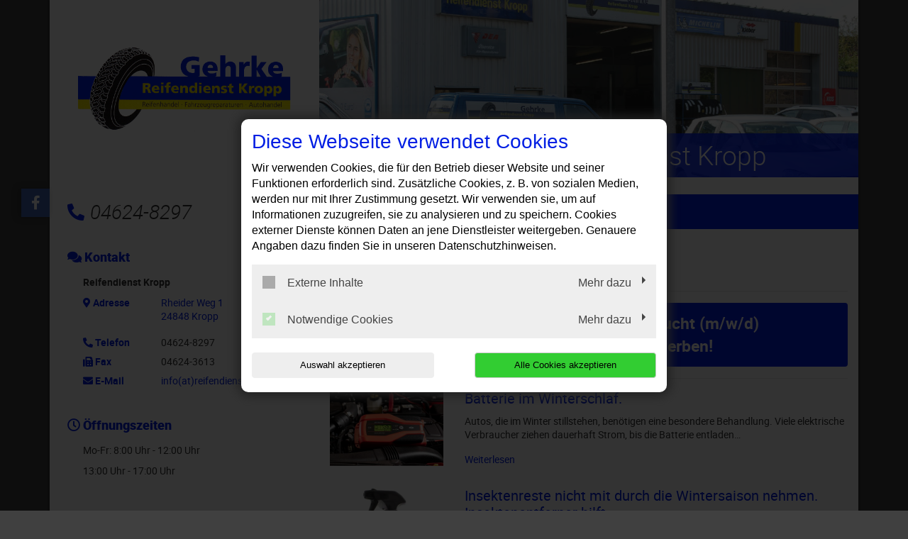

--- FILE ---
content_type: text/html; charset=utf-8
request_url: https://www.reifendienst-kropp.de/
body_size: 14923
content:
<!DOCTYPE html>
<html lang="de">
<head>

<meta charset="utf-8">
<!-- 
	This website is powered by TYPO3 - inspiring people to share!
	TYPO3 is a free open source Content Management Framework initially created by Kasper Skaarhoj and licensed under GNU/GPL.
	TYPO3 is copyright 1998-2026 of Kasper Skaarhoj. Extensions are copyright of their respective owners.
	Information and contribution at https://typo3.org/
-->




<meta http-equiv="x-ua-compatible" content="IE=edge,chrome=1">
<meta name="generator" content="TYPO3 CMS">
<meta name="description" content="Ihre Autowerkstatt in Kropp: ✓ Top-Service ✓ Inspektion ✓ Ölwechsel ✓ Reparaturen ✓ Reifenwechsel ➤ Termin vereinbaren!">
<meta name="viewport" content="width=device-width, initial-scale=1">
<meta name="twitter:card" content="summary">


<link rel="stylesheet" href="/typo3temp/assets/compressed/merged-357c0703a5bac4167e180841bedda6ec-c5d1d8c1c3e18163f9205a56fd5d0f99.css?1768396850" media="all">
<link href="/_assets/f6ef6adaf5c92bf687a31a3adbcb0f7b/Css/news-basic.css?1715710092" rel="stylesheet" >






<title>Autowerkstatt Kropp | Reifendienst Kropp</title><link rel="shortcut icon" href="/_assets/5b0e66ed408a33c093004b5f5080051e/Icons/favicon-car-default.ico" type="image/png" /><meta name="google-site-verification" content="fdlQYKPDxDDNzWyv-rfgy2WuHiAy5tDFGsq0_qj86w0"><script type="application/ld+json"> {"@context": "http://schema.org","@type": "AutomotiveBusiness","name": "","description": "Ihre Autowerkstatt in Kropp: ✓ Top-Service ✓ Inspektion ✓ Ölwechsel ✓ Reparaturen ✓ Reifenwechsel ➤ Termin vereinbaren!","url": "https://www.reifendienst-kropp.de/","image": "https://www.reifendienst-kropp.de//fileadmin/user_upload/reifendienst-kropp.de/reifendienst-kropp-logo.png","address": {"@type": "PostalAddress","addressLocality": "Kropp","postalCode": "24848","streetAddress": "Rheider Weg 1"},"telephone": "04624-8297"}</script>
<link rel="canonical" href="https://www.reifendienst-kropp.de/"/>
</head>
<body class="page-layout-0">


	

	

	
			<div class="container">
				

<div class="social-media-wrapper">
    <ul class="social-media-collection">
        
                <li class="social-media-item anchor">
                    <a class="scroll" href="#address"><i class="fas fa-map-marker-alt"></i></a>
                </li>
            
        
                <li class="social-media-item anchor">
                    <a class="scroll" href="#openTime"><i class="far fa-clock"></i></a>
                </li>
            
        
        
                <li class="social-media-item facebook">
                    <a href="https://www.facebook.com/Reifendienst-Kropp-2212040445531375/" target="_blank" rel="noreferrer"><i class="fab fa-facebook-f" aria-hidden="true"></i></a>
                </li>
            
        
        
        
        
        
        
        
    </ul>
</div>



				
    <header>
        <div class="row">
            <div class="col-12 col-md-4 d-none d-md-block">
                <div class="brand-container">
                    <a href="/" title="Ihre Autowerkstatt in Kropp: ✓ Top-Service ✓ Inspektion ✓ Ölwechsel ✓ Reparaturen ✓ Reifenwechsel ➤ Termin vereinbaren!" >
                        <img src="/fileadmin/user_upload/reifendienst-kropp.de/reifendienst-kropp-logo.png" width="300" height="124"   alt="Reifendienst Kropp Logo" title="Reifendienst Kropp: Ihre Autowerkstatt in Kropp" >
                    </a>
                </div>
            </div>
            <div class="col-12 col-md-8">
                <div class="image-container" style="background-image:url('/fileadmin/user_upload/reifendienst-kropp.de/reifendienst-kropp-autowerkstatt.jpg');">
                <div class="caption-angle "></div>
                <div class="caption ">
                    
    

            <div id="c88362" class="frame frame-default frame-type-text frame-layout-0">
                
                
                    



                
                
                    



                
                

	<p><span class="headerContentHeader">Reifendienst Kropp</span><br></p>


                
                    



                
                
                    



                
            </div>

        


                </div>
            </div>
        </div>

        <div class="col-12 col-lg-4 mt-4 mb-4 d-none d-md-block">
            
                <div class="contact-container">
                    <i class="fas fa-phone-alt"></i>04624-8297
                </div>
            
        </div>
        
	<div class="col-12 col-lg-8 mt-3 mt-md-4 mb-md-4">
		<nav class="navbar navbar-expand-md navbar-light layout-0">
			<div class="navbar-header">
				
					<div class="contact-container d-block d-md-none">
						<a href="tel:046248297">
							<i class="fas fa-phone-alt"></i>
						</a>

						
					</div>
				
				<div class="brand-container d-flex d-md-none">
					<a href="/" title="Ihre Autowerkstatt in Kropp: ✓ Top-Service ✓ Inspektion ✓ Ölwechsel ✓ Reparaturen ✓ Reifenwechsel ➤ Termin vereinbaren!" >
						<img src="/fileadmin/user_upload/reifendienst-kropp.de/reifendienst-kropp-logo.png" width="300" height="124"   alt="Reifendienst Kropp Logo" title="Reifendienst Kropp: Ihre Autowerkstatt in Kropp" >
					</a>
				</div>
				<button class="navbar-toggler" type="button" data-toggle="collapse" data-target="#navbarNavDropdown" aria-controls="navbarNavDropdown" aria-expanded="false" aria-label="Toggle navigation">
					<span class="icon-bar top-bar"></span>
					<span class="icon-bar middle-bar"></span>
					<span class="icon-bar bottom-bar"></span>
				</button>
			</div>
			<div class="collapse navbar-collapse" id="navbarNavDropdown">
				<ul class="navbar-nav "><li class="nav-item active"><a href="/">Willkommen</a></li><li class="nav-item dropdown"><a class="dropdown-toggle" href="#" data-toggle="dropdown" aria-expanded="false">Leistungen</a><ul class="dropdown-menu"><li class="nav-item"><a href="/leistungen/achsvermessung">Achsvermessung</a></li><li class="nav-item"><a href="/leistungen/fahrzeugdiagnose">Fahrzeugdiagnose</a></li><li class="nav-item"><a href="/leistungen/inspektion">Inspektion</a></li><li class="nav-item"><a href="/leistungen/karosseriearbeiten">Karosseriearbeiten</a></li><li class="nav-item"><a href="/leistungen/klimaservice">Klimaservice</a></li><li class="nav-item"><a href="/leistungen/reifenservice">Reifenservice</a></li><li class="nav-item"><a href="/leistungen/anhaengerreparatur">Anhängerreparatur</a></li></ul></li><li class="nav-item dropdown"><a class="dropdown-toggle" href="#" data-toggle="dropdown" aria-expanded="false">Jobs</a><ul class="dropdown-menu"><li class="nav-item"><a href="/jobs/kfz-mechatroniker-in">KFZ-Mechatroniker/in</a></li></ul></li><li class="nav-item"><a href="/kontakt-anfahrt">Kontakt &amp; Anfahrt</a></li></ul>
			</div>
		</nav>
	</div>

    </header>

				<div class="row">
					
	<div class="col-12 col-lg-8 order-lg-last main index">
		<div class="indexHeadline">
			
					
						
    

            <div id="c126610" class="frame frame-default frame-type-header frame-layout-0">
                
                
                    



                
                
                    

	
		<header>
			
			

	
			<h1 class="">
				Ihre Autowerkstatt in Kropp
			</h1>
		



			



			



		</header>
	



                
                
                
                    



                
                
                    



                
            </div>

        


					
				
		</div>
		
    

            <div id="c391034" class="frame frame-default frame-type-html frame-layout-0">
                
                
                    



                
                
                

	<hr>
<a href="https://www.reifendienst-kropp.de/jobs/kfz-mechatroniker-in">
  <button class="button alert" style="display: block; width: 100%; background-color: #001ee3; color: #ffffff; font-weight: bold; font-size: 23px;">Kfz-Mechatroniker in Vollzeit gesucht (m/w/d)<br>Hier mehr erfahren und bewerben!</button>
</a>
<hr>


                
                    



                
                
                    



                
            </div>

        


		
			
		
		
			
    

            <div id="c182669" class="frame frame-default frame-type-news_pi1 frame-layout-0">
                
                
                    



                
                
                    



                
                

	
	


	


<div class="news">
	
	<!--TYPO3SEARCH_end-->
	

	
			
			

			
					<div class="news-list-view" id="news-container-182669">
						
								
									

									
<!--
	=====================
		Partials/List/Item.html
-->


		<div class="media news xml-news row" itemscope="itemscope" itemtype="http://schema.org/Article">
			<div class="col-3">
				
						<div class="news-img-wrap text-center">
							<a title="Batterie im Winterschlaf." href="/news/batterie-im-winterschlaf">
								
									
										<img class="img-fluid" title="Batterie im Winterschlaf." alt="Batterie im Winterschlaf." src="/fileadmin/XMLReader/pics/jmp-skan-8-batterie-ladegeraet-erhaltungsgeraet_01.jpg" width="400" height="268" />
									
									
									
								
							</a>
						</div>
					
			</div>

			<div class="col-9">
				<!-- header -->
				<h4 class="media-heading">
					<a title="Batterie im Winterschlaf." href="/news/batterie-im-winterschlaf">
						<span itemprop="headline">Batterie im Winterschlaf.</span>
					</a>
				</h4>
				<!--Teaser-->
				<div class="xml-news-teaser">
					
						
								<div itemprop="description"><p>Autos, die im Winter stillstehen, benötigen eine besondere Behandlung. Viele elektrische Verbraucher ziehen dauerhaft Strom, bis die Batterie entladen…</p></div>
							
					
				</div>

				<a class="more" title="Batterie im Winterschlaf." href="/news/batterie-im-winterschlaf">
					Weiterlesen
				</a>
			</div>
		</div>
	



									
								
									

									
<!--
	=====================
		Partials/List/Item.html
-->


		<div class="media news xml-news row" itemscope="itemscope" itemtype="http://schema.org/Article">
			<div class="col-3">
				
						<div class="news-img-wrap text-center">
							<a title="Insektenreste nicht mit durch die Wintersaison nehmen. Insektenentferner hilft." href="/news/insektenreste-nicht-mit-durch-die-wintersaison-nehmen-insektenentferner-hilft">
								
									
										<img class="img-fluid" title="Insektenreste nicht mit durch die Wintersaison nehmen. Insektenentferner hilft." alt="Insektenreste nicht mit durch die Wintersaison nehmen. Insektenentferner hilft." src="/fileadmin/XMLReader/pics/insektenentferner_01.jpg" width="400" height="400" />
									
									
									
								
							</a>
						</div>
					
			</div>

			<div class="col-9">
				<!-- header -->
				<h4 class="media-heading">
					<a title="Insektenreste nicht mit durch die Wintersaison nehmen. Insektenentferner hilft." href="/news/insektenreste-nicht-mit-durch-die-wintersaison-nehmen-insektenentferner-hilft">
						<span itemprop="headline">Insektenreste nicht mit durch die Wintersaison nehmen. Insektenentferner hilft.</span>
					</a>
				</h4>
				<!--Teaser-->
				<div class="xml-news-teaser">
					
						
								<div itemprop="description"><p>Die Insektensaison ist zu Ende. Sinkende Temperaturen lassen die Insekten absterben oder in eine Winterstarre verfallen. Das führt dazu, dass man im…</p></div>
							
					
				</div>

				<a class="more" title="Insektenreste nicht mit durch die Wintersaison nehmen. Insektenentferner hilft." href="/news/insektenreste-nicht-mit-durch-die-wintersaison-nehmen-insektenentferner-hilft">
					Weiterlesen
				</a>
			</div>
		</div>
	



									
								
									

									
<!--
	=====================
		Partials/List/Item.html
-->


		<div class="media news xml-news row" itemscope="itemscope" itemtype="http://schema.org/Article">
			<div class="col-3">
				
						<div class="news-img-wrap text-center">
							<a title="Feuchtigkeit im Auto loswerden. So geht´s." href="/news/feuchtigkeit-im-auto-loswerden-so-gehts">
								
									
										<img class="img-fluid" src="/fileadmin/_processed_/b/e/csm_feuchtigkeit-im-auto_412cb99785.png" width="400" height="400" alt="" />
									
									
									
								
							</a>
						</div>
					
			</div>

			<div class="col-9">
				<!-- header -->
				<h4 class="media-heading">
					<a title="Feuchtigkeit im Auto loswerden. So geht´s." href="/news/feuchtigkeit-im-auto-loswerden-so-gehts">
						<span itemprop="headline">Feuchtigkeit im Auto loswerden. So geht´s.</span>
					</a>
				</h4>
				<!--Teaser-->
				<div class="xml-news-teaser">
					
						
								<div itemprop="description"><p>Beschlagene Innenscheiben sind ein häufiges Problem, besonders in der kalten Jahreszeit. Feuchtigkeit gelangt schnell ins Fahrzeug, sei es durch nasse…</p></div>
							
					
				</div>

				<a class="more" title="Feuchtigkeit im Auto loswerden. So geht´s." href="/news/feuchtigkeit-im-auto-loswerden-so-gehts">
					Weiterlesen
				</a>
			</div>
		</div>
	



									
								
									
											<div class="w-100 text-right">
												<button class="btn btn-primary hide-after-show" aria-controls="collapseItems" aria-expanded="false"  data-target="#collapseItems" data-toggle="collapse" type="button">
													Weitere News
													<i class="fa fa-arrow-down left10"></i>
												</button>
											</div>

											<div id="collapseItems" class="collapse">
										

									
<!--
	=====================
		Partials/List/Item.html
-->


		<div class="media news xml-news row" itemscope="itemscope" itemtype="http://schema.org/Article">
			<div class="col-3">
				
						<div class="news-img-wrap text-center">
							<a title="Vor dem Winter: Lackschäden ausbessern." href="/news/vor-dem-winter-lackschaeden-ausbessern">
								
									
										<img class="img-fluid" title="Vor dem Winter: Lackschäden ausbessern." alt="Vor dem Winter: Lackschäden ausbessern." src="/fileadmin/XMLReader/pics/5651237.jpg" width="400" height="400" />
									
									
									
								
							</a>
						</div>
					
			</div>

			<div class="col-9">
				<!-- header -->
				<h4 class="media-heading">
					<a title="Vor dem Winter: Lackschäden ausbessern." href="/news/vor-dem-winter-lackschaeden-ausbessern">
						<span itemprop="headline">Vor dem Winter: Lackschäden ausbessern.</span>
					</a>
				</h4>
				<!--Teaser-->
				<div class="xml-news-teaser">
					
						
								<div itemprop="description"><p>Ein Steinschlag oder ein Kratzer vom Ausparken hinterlässt seine Spuren auf dem Auto. Doch vor dem Winter sollten Kratzer und Steinschläge…</p></div>
							
					
				</div>

				<a class="more" title="Vor dem Winter: Lackschäden ausbessern." href="/news/vor-dem-winter-lackschaeden-ausbessern">
					Weiterlesen
				</a>
			</div>
		</div>
	



									
								
									

									
<!--
	=====================
		Partials/List/Item.html
-->


		<div class="media news xml-news row" itemscope="itemscope" itemtype="http://schema.org/Article">
			<div class="col-3">
				
						<div class="news-img-wrap text-center">
							<a title="Pflicht zum Alpine-Symbol. Entsprechen Ihre Reifen der Norm?" href="/news/alpine-symbol-ab-sofort-pflicht-entsprechen-ihre-reifen-der-norm">
								
									
										<img class="img-fluid" title="Alpine-Symbol ab sofort Pflicht. Entsprechen Ihre Reifen der Norm?" alt="Alpine-Symbol ab sofort Pflicht. Entsprechen Ihre Reifen der Norm?" src="/fileadmin/XMLReader/pics/alpine-symbol-m-s.jpg" width="400" height="399" />
									
									
									
								
							</a>
						</div>
					
			</div>

			<div class="col-9">
				<!-- header -->
				<h4 class="media-heading">
					<a title="Pflicht zum Alpine-Symbol. Entsprechen Ihre Reifen der Norm?" href="/news/alpine-symbol-ab-sofort-pflicht-entsprechen-ihre-reifen-der-norm">
						<span itemprop="headline">Pflicht zum Alpine-Symbol. Entsprechen Ihre Reifen der Norm?</span>
					</a>
				</h4>
				<!--Teaser-->
				<div class="xml-news-teaser">
					
						
								<div itemprop="description"><p>Seit Oktober 2024 dürfen bei winterlichen Straßenverhältnissen nur noch Winter- und Ganzjahresreifen mit dem Alpine-Symbol (Piktogramm aus Berg und…</p></div>
							
					
				</div>

				<a class="more" title="Pflicht zum Alpine-Symbol. Entsprechen Ihre Reifen der Norm?" href="/news/alpine-symbol-ab-sofort-pflicht-entsprechen-ihre-reifen-der-norm">
					Weiterlesen
				</a>
			</div>
		</div>
	



									
								
									

									
<!--
	=====================
		Partials/List/Item.html
-->


		<div class="media news xml-news row" itemscope="itemscope" itemtype="http://schema.org/Article">
			<div class="col-3">
				
						<div class="news-img-wrap text-center">
							<a title="Kindersitze. Für wen gilt was?" href="/news/kindersitze-fuer-wen-gilt-was">
								
									
										<img class="img-fluid" title="Kindersitze. Für wen gilt was?" alt="Kindersitze. Für wen gilt was?" src="/fileadmin/XMLReader/pics/sitzbank.jpg" width="400" height="400" />
									
									
									
								
							</a>
						</div>
					
			</div>

			<div class="col-9">
				<!-- header -->
				<h4 class="media-heading">
					<a title="Kindersitze. Für wen gilt was?" href="/news/kindersitze-fuer-wen-gilt-was">
						<span itemprop="headline">Kindersitze. Für wen gilt was?</span>
					</a>
				</h4>
				<!--Teaser-->
				<div class="xml-news-teaser">
					
						
								<div itemprop="description"><p>In Deutschland gibt es klare Regelungen für Kindersitze im Auto, die auf den Alters- und Gewichtsklassen von Kindern basieren. Es ist wichtig, dass…</p></div>
							
					
				</div>

				<a class="more" title="Kindersitze. Für wen gilt was?" href="/news/kindersitze-fuer-wen-gilt-was">
					Weiterlesen
				</a>
			</div>
		</div>
	



									
								
									

									
<!--
	=====================
		Partials/List/Item.html
-->


		<div class="media news xml-news row" itemscope="itemscope" itemtype="http://schema.org/Article">
			<div class="col-3">
				
						<div class="news-img-wrap text-center">
							<a title="Von &quot;O&quot; bis &quot;O&quot;. Jetzt an den Reifenwechsel denken." href="/news/von-o-bis-o-jetzt-an-den-reifenwechsel-denken">
								
									
										<img class="img-fluid" title="Von &quot;O&quot; bis &quot;O&quot;. Jetzt an den Reifenwechsel denken." alt="Von &quot;O&quot; bis &quot;O&quot;. Jetzt an den Reifenwechsel denken." src="/fileadmin/XMLReader/pics/Reifenwechsel.png" width="400" height="400" />
									
									
									
								
							</a>
						</div>
					
			</div>

			<div class="col-9">
				<!-- header -->
				<h4 class="media-heading">
					<a title="Von &quot;O&quot; bis &quot;O&quot;. Jetzt an den Reifenwechsel denken." href="/news/von-o-bis-o-jetzt-an-den-reifenwechsel-denken">
						<span itemprop="headline">Von &quot;O&quot; bis &quot;O&quot;. Jetzt an den Reifenwechsel denken.</span>
					</a>
				</h4>
				<!--Teaser-->
				<div class="xml-news-teaser">
					
						
								<div itemprop="description"><p>Jeder Autofahrer kennt die Faustregel von „O(ktober)“ bis „O(stern)“. Die Temperaturen sinken allmählich. Nachts zeigt das Thermometer mitunter schon…</p></div>
							
					
				</div>

				<a class="more" title="Von &quot;O&quot; bis &quot;O&quot;. Jetzt an den Reifenwechsel denken." href="/news/von-o-bis-o-jetzt-an-den-reifenwechsel-denken">
					Weiterlesen
				</a>
			</div>
		</div>
	



									
								
									

									
<!--
	=====================
		Partials/List/Item.html
-->


		<div class="media news xml-news row" itemscope="itemscope" itemtype="http://schema.org/Article">
			<div class="col-3">
				
						<div class="news-img-wrap text-center">
							<a title="Alles im Blick? Autospiegel." href="/news/alles-im-blick-autospiegel">
								
									
										<img class="img-fluid" title="Alles im Blick? Autospiegel." alt="Alles im Blick? Autospiegel." src="/fileadmin/XMLReader/pics/spiegel.jpg" width="400" height="400" />
									
									
									
								
							</a>
						</div>
					
			</div>

			<div class="col-9">
				<!-- header -->
				<h4 class="media-heading">
					<a title="Alles im Blick? Autospiegel." href="/news/alles-im-blick-autospiegel">
						<span itemprop="headline">Alles im Blick? Autospiegel.</span>
					</a>
				</h4>
				<!--Teaser-->
				<div class="xml-news-teaser">
					
						
								<div itemprop="description"><p>Beengte Straßen, viel Verkehr. Gerade in den Großstädten kommt es vor, dass der Abstand zum entgegenkommenden Auto mal doch nicht groß genug war, wie…</p></div>
							
					
				</div>

				<a class="more" title="Alles im Blick? Autospiegel." href="/news/alles-im-blick-autospiegel">
					Weiterlesen
				</a>
			</div>
		</div>
	



									
								
									

									
<!--
	=====================
		Partials/List/Item.html
-->


		<div class="media news xml-news row" itemscope="itemscope" itemtype="http://schema.org/Article">
			<div class="col-3">
				
						<div class="news-img-wrap text-center">
							<a title="Hält die Klappe. Gasfeder." href="/news/haelt-die-klappe-gasfeder">
								
									
										<img class="img-fluid" title="Hält die Klappe. Gasfeder." alt="Hält die Klappe. Gasfeder." src="/fileadmin/XMLReader/pics/Titelbild-Heckklappe.jpg" width="400" height="400" />
									
									
									
								
							</a>
						</div>
					
			</div>

			<div class="col-9">
				<!-- header -->
				<h4 class="media-heading">
					<a title="Hält die Klappe. Gasfeder." href="/news/haelt-die-klappe-gasfeder">
						<span itemprop="headline">Hält die Klappe. Gasfeder.</span>
					</a>
				</h4>
				<!--Teaser-->
				<div class="xml-news-teaser">
					
						
								<div itemprop="description"><p>Jahre verrichten sie zuverlässig ihren Dienst. Kaum jemand denkt sicherlich überhaupt daran, dass sie mal schlapp machen könnte: die Gasfeder der…</p></div>
							
					
				</div>

				<a class="more" title="Hält die Klappe. Gasfeder." href="/news/haelt-die-klappe-gasfeder">
					Weiterlesen
				</a>
			</div>
		</div>
	



									
								
									

									
<!--
	=====================
		Partials/List/Item.html
-->


		<div class="media news xml-news row" itemscope="itemscope" itemtype="http://schema.org/Article">
			<div class="col-3">
				
						<div class="news-img-wrap text-center">
							<a title="Wertverlust mit regelmäßiger Inspektion vermeiden." href="/news/wertverlust-mit-regelmaessiger-inspektion-vermeiden">
								
									
										<img class="img-fluid" src="/fileadmin/_processed_/d/5/csm_tacho-diesel_9a749fa73f.jpg" width="400" height="400" alt="" />
									
									
									
								
							</a>
						</div>
					
			</div>

			<div class="col-9">
				<!-- header -->
				<h4 class="media-heading">
					<a title="Wertverlust mit regelmäßiger Inspektion vermeiden." href="/news/wertverlust-mit-regelmaessiger-inspektion-vermeiden">
						<span itemprop="headline">Wertverlust mit regelmäßiger Inspektion vermeiden.</span>
					</a>
				</h4>
				<!--Teaser-->
				<div class="xml-news-teaser">
					
						
								<div itemprop="description"><p>Die Wartungsintervalle moderner Fahrzeuge sind heute deutlich länger als früher. Durch verbesserte Bauteile entsteht bei vielen Autofahrern der…</p></div>
							
					
				</div>

				<a class="more" title="Wertverlust mit regelmäßiger Inspektion vermeiden." href="/news/wertverlust-mit-regelmaessiger-inspektion-vermeiden">
					Weiterlesen
				</a>
			</div>
		</div>
	



									
								
									

									
<!--
	=====================
		Partials/List/Item.html
-->


		<div class="media news xml-news row" itemscope="itemscope" itemtype="http://schema.org/Article">
			<div class="col-3">
				
						<div class="news-img-wrap text-center">
							<a title="Anhängersicherung. Die Hollandöse nachrüsten." href="/news/anhaengersicherung-die-hollandoese-nachruesten">
								
									
										<img class="img-fluid" title="Anhängersicherung. Die Hollandöse nachrüsten." alt="Anhängersicherung. Die Hollandöse nachrüsten." src="/fileadmin/XMLReader/pics/anhaenger.jpg" width="400" height="400" />
									
									
									
								
							</a>
						</div>
					
			</div>

			<div class="col-9">
				<!-- header -->
				<h4 class="media-heading">
					<a title="Anhängersicherung. Die Hollandöse nachrüsten." href="/news/anhaengersicherung-die-hollandoese-nachruesten">
						<span itemprop="headline">Anhängersicherung. Die Hollandöse nachrüsten.</span>
					</a>
				</h4>
				<!--Teaser-->
				<div class="xml-news-teaser">
					
						
								<div itemprop="description"><p>Für ungebremste Anhänger bis 750 kg ist in Deutschland keine zusätzliche Sicherung vorgeschrieben. Es ist dennoch empfehlenswert, dass die…</p></div>
							
					
				</div>

				<a class="more" title="Anhängersicherung. Die Hollandöse nachrüsten." href="/news/anhaengersicherung-die-hollandoese-nachruesten">
					Weiterlesen
				</a>
			</div>
		</div>
	



									
								
									

									
<!--
	=====================
		Partials/List/Item.html
-->


		<div class="media news xml-news row" itemscope="itemscope" itemtype="http://schema.org/Article">
			<div class="col-3">
				
						<div class="news-img-wrap text-center">
							<a title="Rostschutz durch Hohlraumversiegelung." href="/news/rostschutz-durch-hohlraumversiegelung">
								
									
										<img class="img-fluid" title="Rostschutz durch Hohlraumversiegelung." alt="Rostschutz durch Hohlraumversiegelung." src="/fileadmin/XMLReader/pics/5550008.jpg" width="400" height="400" />
									
									
									
								
							</a>
						</div>
					
			</div>

			<div class="col-9">
				<!-- header -->
				<h4 class="media-heading">
					<a title="Rostschutz durch Hohlraumversiegelung." href="/news/rostschutz-durch-hohlraumversiegelung">
						<span itemprop="headline">Rostschutz durch Hohlraumversiegelung.</span>
					</a>
				</h4>
				<!--Teaser-->
				<div class="xml-news-teaser">
					
						
								<div itemprop="description"><p>Korrosion ist ein schleichender Prozess, der in nahezu jedem Winkel Ihres Fahrzeugs auftreten kann, sofern dieser für Spritzwasser oder andere…</p></div>
							
					
				</div>

				<a class="more" title="Rostschutz durch Hohlraumversiegelung." href="/news/rostschutz-durch-hohlraumversiegelung">
					Weiterlesen
				</a>
			</div>
		</div>
	



									
								
									

									
<!--
	=====================
		Partials/List/Item.html
-->


		<div class="media news xml-news row" itemscope="itemscope" itemtype="http://schema.org/Article">
			<div class="col-3">
				
						<div class="news-img-wrap text-center">
							<a title="Versorgungsbatterien für Wohnmobil und Caravan." href="/news/versorgungsbatterien-fuer-wohnmobil-und-caravan">
								
									
										<img class="img-fluid" title="Versorgungsbatterien für Wohnmobil und Caravan." alt="Versorgungsbatterien für Wohnmobil und Caravan." src="/fileadmin/XMLReader/pics/1540123.jpg" width="400" height="400" />
									
									
									
								
							</a>
						</div>
					
			</div>

			<div class="col-9">
				<!-- header -->
				<h4 class="media-heading">
					<a title="Versorgungsbatterien für Wohnmobil und Caravan." href="/news/versorgungsbatterien-fuer-wohnmobil-und-caravan">
						<span itemprop="headline">Versorgungsbatterien für Wohnmobil und Caravan.</span>
					</a>
				</h4>
				<!--Teaser-->
				<div class="xml-news-teaser">
					
						
								<div itemprop="description"><p>Die Campingsaison ist in vollem Gange und wie jedes Jahr kommen neue Innovationen auf den Markt, die das Campen angenehmer gestalten sollen.…</p></div>
							
					
				</div>

				<a class="more" title="Versorgungsbatterien für Wohnmobil und Caravan." href="/news/versorgungsbatterien-fuer-wohnmobil-und-caravan">
					Weiterlesen
				</a>
			</div>
		</div>
	



									
								
									

									
<!--
	=====================
		Partials/List/Item.html
-->


		<div class="media news xml-news row" itemscope="itemscope" itemtype="http://schema.org/Article">
			<div class="col-3">
				
						<div class="news-img-wrap text-center">
							<a title="Sommerferien! 5 Tipps für eine entspannte Reise mit dem Auto." href="/news/sommerferien-5-tipps-fuer-eine-entspannte-reise-mit-dem-auto">
								
									
										<img class="img-fluid" title="Sommerferien! 5 Tipps für eine entspannte Reise mit dem Auto." alt="Sommerferien! 5 Tipps für eine entspannte Reise mit dem Auto." src="/fileadmin/XMLReader/pics/Stau.jpg" width="400" height="400" />
									
									
									
								
							</a>
						</div>
					
			</div>

			<div class="col-9">
				<!-- header -->
				<h4 class="media-heading">
					<a title="Sommerferien! 5 Tipps für eine entspannte Reise mit dem Auto." href="/news/sommerferien-5-tipps-fuer-eine-entspannte-reise-mit-dem-auto">
						<span itemprop="headline">Sommerferien! 5 Tipps für eine entspannte Reise mit dem Auto.</span>
					</a>
				</h4>
				<!--Teaser-->
				<div class="xml-news-teaser">
					
						
								<div itemprop="description"><p>Sommerferien! Zehntausende machen sich mit dem Auto auf in den Urlaub. Damit die Fahrt nicht zum Horrortrip wird, gibt es hier fünf Tipps für die…</p></div>
							
					
				</div>

				<a class="more" title="Sommerferien! 5 Tipps für eine entspannte Reise mit dem Auto." href="/news/sommerferien-5-tipps-fuer-eine-entspannte-reise-mit-dem-auto">
					Weiterlesen
				</a>
			</div>
		</div>
	



									
								
									

									
<!--
	=====================
		Partials/List/Item.html
-->


		<div class="media news xml-news row" itemscope="itemscope" itemtype="http://schema.org/Article">
			<div class="col-3">
				
						<div class="news-img-wrap text-center">
							<a title="Tipps für den richtigen Kühlerschutz – so vermeiden Sie Pannen und Schäden." href="/news/tipps-fuer-den-richtigen-kuehlerschutz-so-vermeiden-sie-pannen-und-schaeden">
								
									
										<img class="img-fluid" title="Tipps für den richtigen Kühlerschutz – so vermeiden Sie Pannen und Schäden." alt="Tipps für den richtigen Kühlerschutz – so vermeiden Sie Pannen und Schäden." src="/fileadmin/XMLReader/pics/Kuehlmittel.jpg" width="400" height="400" />
									
									
									
								
							</a>
						</div>
					
			</div>

			<div class="col-9">
				<!-- header -->
				<h4 class="media-heading">
					<a title="Tipps für den richtigen Kühlerschutz – so vermeiden Sie Pannen und Schäden." href="/news/tipps-fuer-den-richtigen-kuehlerschutz-so-vermeiden-sie-pannen-und-schaeden">
						<span itemprop="headline">Tipps für den richtigen Kühlerschutz – so vermeiden Sie Pannen und Schäden.</span>
					</a>
				</h4>
				<!--Teaser-->
				<div class="xml-news-teaser">
					
						
								<div itemprop="description"><p>Sommer, Sonne, Urlaub, Stau. Bei Nichtbeachtung der Herstellervorgaben kann es zu Schäden am Kühlsystem und durch hohe Temperaturen auch am Motor…</p></div>
							
					
				</div>

				<a class="more" title="Tipps für den richtigen Kühlerschutz – so vermeiden Sie Pannen und Schäden." href="/news/tipps-fuer-den-richtigen-kuehlerschutz-so-vermeiden-sie-pannen-und-schaeden">
					Weiterlesen
				</a>
			</div>
		</div>
	



									
								
									

									
<!--
	=====================
		Partials/List/Item.html
-->


		<div class="media news xml-news row" itemscope="itemscope" itemtype="http://schema.org/Article">
			<div class="col-3">
				
						<div class="news-img-wrap text-center">
							<a title="Tierhaare. Ungeliebte Fahrtbegleiter." href="/news/tierhaare-ungeliebte-fahrtbegleiter">
								
									
										<img class="img-fluid" title="Tierhaare. Ungeliebte Fahrtbegleiter." alt="Tierhaare. Ungeliebte Fahrtbegleiter." src="/fileadmin/XMLReader/pics/hunde-kofferraum.jpg" width="400" height="320" />
									
									
									
								
							</a>
						</div>
					
			</div>

			<div class="col-9">
				<!-- header -->
				<h4 class="media-heading">
					<a title="Tierhaare. Ungeliebte Fahrtbegleiter." href="/news/tierhaare-ungeliebte-fahrtbegleiter">
						<span itemprop="headline">Tierhaare. Ungeliebte Fahrtbegleiter.</span>
					</a>
				</h4>
				<!--Teaser-->
				<div class="xml-news-teaser">
					
						
								<div itemprop="description"><p>"Der beste Freund des Menschen", der Hund. Gern ist er Begleiter, wenn Ausflüge unternommen werden oder der nächste Urlaub ansteht. Ärgerlich nur,…</p></div>
							
					
				</div>

				<a class="more" title="Tierhaare. Ungeliebte Fahrtbegleiter." href="/news/tierhaare-ungeliebte-fahrtbegleiter">
					Weiterlesen
				</a>
			</div>
		</div>
	



									
								
									

									
<!--
	=====================
		Partials/List/Item.html
-->


		<div class="media news xml-news row" itemscope="itemscope" itemtype="http://schema.org/Article">
			<div class="col-3">
				
						<div class="news-img-wrap text-center">
							<a title="Die AdBlue-Lampe leuchtet. Was ist zu tun?" href="/news/die-adblue-lampe-leuchtet-was-ist-zu-tun">
								
									
										<img class="img-fluid" title="Die AdBlue-Lampe leuchtet. Was ist zu tun?" alt="Die AdBlue-Lampe leuchtet. Was ist zu tun?" src="/fileadmin/XMLReader/pics/5582015.jpg" width="400" height="400" />
									
									
									
								
							</a>
						</div>
					
			</div>

			<div class="col-9">
				<!-- header -->
				<h4 class="media-heading">
					<a title="Die AdBlue-Lampe leuchtet. Was ist zu tun?" href="/news/die-adblue-lampe-leuchtet-was-ist-zu-tun">
						<span itemprop="headline">Die AdBlue-Lampe leuchtet. Was ist zu tun?</span>
					</a>
				</h4>
				<!--Teaser-->
				<div class="xml-news-teaser">
					
						
								<div itemprop="description"><p>Wenn die AdBlue Kontrollleuchte im Fahrzeug aufleuchtet, bedeutet dies, dass der AdBlue-Tank fast leer ist oder dass ein Problem mit dem AdBlue-System…</p></div>
							
					
				</div>

				<a class="more" title="Die AdBlue-Lampe leuchtet. Was ist zu tun?" href="/news/die-adblue-lampe-leuchtet-was-ist-zu-tun">
					Weiterlesen
				</a>
			</div>
		</div>
	



									
								
									

									
<!--
	=====================
		Partials/List/Item.html
-->


		<div class="media news xml-news row" itemscope="itemscope" itemtype="http://schema.org/Article">
			<div class="col-3">
				
						<div class="news-img-wrap text-center">
							<a title="Freie Werkstattwahl, auch in der Garantiezeit." href="/news/freie-werkstattwahl-auch-in-der-garantiezeit">
								
									
										<img class="img-fluid" title="Freie Werkstattwahl, auch in der Garantiezeit." alt="Freie Werkstattwahl, auch in der Garantiezeit." src="/fileadmin/XMLReader/pics/Gericht.jpg" width="400" height="400" />
									
									
									
								
							</a>
						</div>
					
			</div>

			<div class="col-9">
				<!-- header -->
				<h4 class="media-heading">
					<a title="Freie Werkstattwahl, auch in der Garantiezeit." href="/news/freie-werkstattwahl-auch-in-der-garantiezeit">
						<span itemprop="headline">Freie Werkstattwahl, auch in der Garantiezeit.</span>
					</a>
				</h4>
				<!--Teaser-->
				<div class="xml-news-teaser">
					
						
								<div itemprop="description"><p>Die Werkstatt des Vertrauens verlassen, nur um die Herstellergarantie Ihres neuen Autos zu erhalten? Ein altbekannter Irrglaube.
</p>
<p>Rechtlich darf der…</p></div>
							
					
				</div>

				<a class="more" title="Freie Werkstattwahl, auch in der Garantiezeit." href="/news/freie-werkstattwahl-auch-in-der-garantiezeit">
					Weiterlesen
				</a>
			</div>
		</div>
	



									
								
									

									
<!--
	=====================
		Partials/List/Item.html
-->


		<div class="media news xml-news row" itemscope="itemscope" itemtype="http://schema.org/Article">
			<div class="col-3">
				
						<div class="news-img-wrap text-center">
							<a title="Das Cabriodach leidet. So sorgen Sie vor." href="/news/das-cabriodach-leidet-so-sorgen-sie-vor">
								
									
										<img class="img-fluid" title="Das Cabriodach leidet. So sorgen Sie vor." alt="Das Cabriodach leidet. So sorgen Sie vor." src="/fileadmin/XMLReader/pics/cabrioverdeck-reinigen.jpg" width="400" height="400" />
									
									
									
								
							</a>
						</div>
					
			</div>

			<div class="col-9">
				<!-- header -->
				<h4 class="media-heading">
					<a title="Das Cabriodach leidet. So sorgen Sie vor." href="/news/das-cabriodach-leidet-so-sorgen-sie-vor">
						<span itemprop="headline">Das Cabriodach leidet. So sorgen Sie vor.</span>
					</a>
				</h4>
				<!--Teaser-->
				<div class="xml-news-teaser">
					
						
								<div itemprop="description"><p>Laternen-Parker müssen nehmen, was kommt. Und so steht manches Cabrio unter einem Baum. Bäume harzen, Vögel und Blattläuse koten. Schlimmer geht’s…</p></div>
							
					
				</div>

				<a class="more" title="Das Cabriodach leidet. So sorgen Sie vor." href="/news/das-cabriodach-leidet-so-sorgen-sie-vor">
					Weiterlesen
				</a>
			</div>
		</div>
	



									
								
									

									
<!--
	=====================
		Partials/List/Item.html
-->


		<div class="media news xml-news row" itemscope="itemscope" itemtype="http://schema.org/Article">
			<div class="col-3">
				
						<div class="news-img-wrap text-center">
							<a title="Mit dem Frühling beginnt die Fahrradsaison." href="/news/mit-dem-fruehling-beginnt-die-fahrradsaison">
								
									
										<img class="img-fluid" title="Mit dem Frühling beginnt die Fahrradsaison." alt="Mit dem Frühling beginnt die Fahrradsaison." src="/fileadmin/XMLReader/pics/2342710a.jpg" width="400" height="400" />
									
									
									
								
							</a>
						</div>
					
			</div>

			<div class="col-9">
				<!-- header -->
				<h4 class="media-heading">
					<a title="Mit dem Frühling beginnt die Fahrradsaison." href="/news/mit-dem-fruehling-beginnt-die-fahrradsaison">
						<span itemprop="headline">Mit dem Frühling beginnt die Fahrradsaison.</span>
					</a>
				</h4>
				<!--Teaser-->
				<div class="xml-news-teaser">
					
						
								<div itemprop="description"><p>Die steigenden Temperaturen locken die Fahrradfahrer wieder in die Natur. Doch nicht immer ist die schöne Fahrradstrecke vor der Haustür... </p></div>
							
					
				</div>

				<a class="more" title="Mit dem Frühling beginnt die Fahrradsaison." href="/news/mit-dem-fruehling-beginnt-die-fahrradsaison">
					Weiterlesen
				</a>
			</div>
		</div>
	



									
								
									

									
<!--
	=====================
		Partials/List/Item.html
-->


		<div class="media news xml-news row" itemscope="itemscope" itemtype="http://schema.org/Article">
			<div class="col-3">
				
						<div class="news-img-wrap text-center">
							<a title="Frühlingsgefühle. Jetzt beißen die Marder wieder." href="/news/fruehlingsgefuehle-jetzt-beissen-die-marder-wieder">
								
									
										<img class="img-fluid" title="Frühlingsgefühle. Jetzt beißen die Marder wieder." alt="Frühlingsgefühle. Jetzt beißen die Marder wieder." src="/fileadmin/XMLReader/pics/Marder_klein_01.jpg" width="400" height="260" />
									
									
									
								
							</a>
						</div>
					
			</div>

			<div class="col-9">
				<!-- header -->
				<h4 class="media-heading">
					<a title="Frühlingsgefühle. Jetzt beißen die Marder wieder." href="/news/fruehlingsgefuehle-jetzt-beissen-die-marder-wieder">
						<span itemprop="headline">Frühlingsgefühle. Jetzt beißen die Marder wieder.</span>
					</a>
				</h4>
				<!--Teaser-->
				<div class="xml-news-teaser">
					
						
								<div itemprop="description"><p>Marderbisse werden vielen Autofahrern jedes Jahr aufs Neue zum Verhängnis. 235.000 Marderbisse registrierte der Gesamtverband der deutschen…</p></div>
							
					
				</div>

				<a class="more" title="Frühlingsgefühle. Jetzt beißen die Marder wieder." href="/news/fruehlingsgefuehle-jetzt-beissen-die-marder-wieder">
					Weiterlesen
				</a>
			</div>
		</div>
	



									
								
									

									
<!--
	=====================
		Partials/List/Item.html
-->


		<div class="media news xml-news row" itemscope="itemscope" itemtype="http://schema.org/Article">
			<div class="col-3">
				
						<div class="news-img-wrap text-center">
							<a title="Frühjahrs-Check für das Auto." href="/news/fruehjahrs-check-fuer-das-auto">
								
									
										<img class="img-fluid" title="Frühjahrs-Check für das Auto." alt="Frühjahrs-Check für das Auto." src="/fileadmin/XMLReader/pics/fruehling-auto.jpg" width="400" height="400" />
									
									
									
								
							</a>
						</div>
					
			</div>

			<div class="col-9">
				<!-- header -->
				<h4 class="media-heading">
					<a title="Frühjahrs-Check für das Auto." href="/news/fruehjahrs-check-fuer-das-auto">
						<span itemprop="headline">Frühjahrs-Check für das Auto.</span>
					</a>
				</h4>
				<!--Teaser-->
				<div class="xml-news-teaser">
					
						
								<div itemprop="description"><p>Schlaglöcher, Frost, Streusalz. Ihr Auto wurde im Winter wieder von den klassischen Umständen strapaziert. Zeit für einen generellen Fahrzeugcheck. </p></div>
							
					
				</div>

				<a class="more" title="Frühjahrs-Check für das Auto." href="/news/fruehjahrs-check-fuer-das-auto">
					Weiterlesen
				</a>
			</div>
		</div>
	



									
								
									

									
<!--
	=====================
		Partials/List/Item.html
-->


		<div class="media news xml-news row" itemscope="itemscope" itemtype="http://schema.org/Article">
			<div class="col-3">
				
						<div class="news-img-wrap text-center">
							<a title="Anhänger. Diese Leuchten sind Pflicht." href="/news/anhaenger-diese-leuchten-sind-pflicht">
								
									
										<img class="img-fluid" title="Anhänger. Diese Leuchten sind Pflicht." alt="Anhänger. Diese Leuchten sind Pflicht." src="/fileadmin/XMLReader/pics/leuchte-anhaenger.jpg" width="400" height="400" />
									
									
									
								
							</a>
						</div>
					
			</div>

			<div class="col-9">
				<!-- header -->
				<h4 class="media-heading">
					<a title="Anhänger. Diese Leuchten sind Pflicht." href="/news/anhaenger-diese-leuchten-sind-pflicht">
						<span itemprop="headline">Anhänger. Diese Leuchten sind Pflicht.</span>
					</a>
				</h4>
				<!--Teaser-->
				<div class="xml-news-teaser">
					
						
								<div itemprop="description"><p>Wer einen Anhänger hinter sein Fahrzeug spannt, muss einiges beachten. Hierbei spielen nicht zulässige Abmessungen und Lasten eine Rolle, sondern auch…</p></div>
							
					
				</div>

				<a class="more" title="Anhänger. Diese Leuchten sind Pflicht." href="/news/anhaenger-diese-leuchten-sind-pflicht">
					Weiterlesen
				</a>
			</div>
		</div>
	



									
								
									

									
<!--
	=====================
		Partials/List/Item.html
-->


		<div class="media news xml-news row" itemscope="itemscope" itemtype="http://schema.org/Article">
			<div class="col-3">
				
						<div class="news-img-wrap text-center">
							<a title="Der Pollenfänger: Innenraumfilter." href="/news/der-pollenfaenger-innenraumfilter">
								
									
										<img class="img-fluid" title="Der Pollenfänger: Innenraumfilter." alt="Der Pollenfänger: Innenraumfilter." src="/fileadmin/XMLReader/pics/innenraumfilter-aktivkohle_02.jpg" width="400" height="400" />
									
									
									
								
							</a>
						</div>
					
			</div>

			<div class="col-9">
				<!-- header -->
				<h4 class="media-heading">
					<a title="Der Pollenfänger: Innenraumfilter." href="/news/der-pollenfaenger-innenraumfilter">
						<span itemprop="headline">Der Pollenfänger: Innenraumfilter.</span>
					</a>
				</h4>
				<!--Teaser-->
				<div class="xml-news-teaser">
					
						
								<div itemprop="description"><p>Die Pollensaison begann bereits im Februar mit dem Flug von Haselstrauch und Erle und endet im Oktober mit der Ambrosia. Höchste Zeit, den aus dem…</p></div>
							
					
				</div>

				<a class="more" title="Der Pollenfänger: Innenraumfilter." href="/news/der-pollenfaenger-innenraumfilter">
					Weiterlesen
				</a>
			</div>
		</div>
	



									
								
									

									
<!--
	=====================
		Partials/List/Item.html
-->


		<div class="media news xml-news row" itemscope="itemscope" itemtype="http://schema.org/Article">
			<div class="col-3">
				
						<div class="news-img-wrap text-center">
							<a title="Die Morgensonne deckt auf: Kratzer auf der Scheibe." href="/news/die-morgensonne-deckt-auf-kratzer-auf-der-scheibe">
								
									
										<img class="img-fluid" title="Die Morgensonne deckt auf: Kratzer auf der Scheibe." alt="Die Morgensonne deckt auf: Kratzer auf der Scheibe." src="/fileadmin/XMLReader/pics/windschutzscheibe-sonne.jpg" width="400" height="400" />
									
									
									
								
							</a>
						</div>
					
			</div>

			<div class="col-9">
				<!-- header -->
				<h4 class="media-heading">
					<a title="Die Morgensonne deckt auf: Kratzer auf der Scheibe." href="/news/die-morgensonne-deckt-auf-kratzer-auf-der-scheibe">
						<span itemprop="headline">Die Morgensonne deckt auf: Kratzer auf der Scheibe.</span>
					</a>
				</h4>
				<!--Teaser-->
				<div class="xml-news-teaser">
					
						
								<div itemprop="description"><p>Die Tage werden länger und die Sonne ist wieder häufiger zu sehen. Was in der dunklen Jahreszeit oft vor vielen versteckt bleibt, ist die Bildung…</p></div>
							
					
				</div>

				<a class="more" title="Die Morgensonne deckt auf: Kratzer auf der Scheibe." href="/news/die-morgensonne-deckt-auf-kratzer-auf-der-scheibe">
					Weiterlesen
				</a>
			</div>
		</div>
	



									
								
									

									
<!--
	=====================
		Partials/List/Item.html
-->


		<div class="media news xml-news row" itemscope="itemscope" itemtype="http://schema.org/Article">
			<div class="col-3">
				
						<div class="news-img-wrap text-center">
							<a title="Neuzulassungen 2024: Rückgang bei E-Autos, Hybridfahrzeuge legen zu." href="/news/neuzulassungen-2024-rueckgang-bei-e-autos-hybridfahrzeuge-legen-zu">
								
									
										<img class="img-fluid" title="Neuzulassungen 2023. Das E-Auto überholt den Diesel." alt="Neuzulassungen 2023. Das E-Auto überholt den Diesel." src="/fileadmin/XMLReader/pics/automarkt.jpg" width="400" height="400" />
									
									
									
								
							</a>
						</div>
					
			</div>

			<div class="col-9">
				<!-- header -->
				<h4 class="media-heading">
					<a title="Neuzulassungen 2024: Rückgang bei E-Autos, Hybridfahrzeuge legen zu." href="/news/neuzulassungen-2024-rueckgang-bei-e-autos-hybridfahrzeuge-legen-zu">
						<span itemprop="headline">Neuzulassungen 2024: Rückgang bei E-Autos, Hybridfahrzeuge legen zu.</span>
					</a>
				</h4>
				<!--Teaser-->
				<div class="xml-news-teaser">
					
						
								<div itemprop="description"><p>Der deutsche Automarkt zeigte 2024 eine insgesamt stabile, aber leicht rückläufige Entwicklung. Mit 2,82 Millionen Neuzulassungen verzeichnete die…</p></div>
							
					
				</div>

				<a class="more" title="Neuzulassungen 2024: Rückgang bei E-Autos, Hybridfahrzeuge legen zu." href="/news/neuzulassungen-2024-rueckgang-bei-e-autos-hybridfahrzeuge-legen-zu">
					Weiterlesen
				</a>
			</div>
		</div>
	



									
								
									

									
<!--
	=====================
		Partials/List/Item.html
-->


		<div class="media news xml-news row" itemscope="itemscope" itemtype="http://schema.org/Article">
			<div class="col-3">
				
						<div class="news-img-wrap text-center">
							<a title="Neue EU-Verordnung – Diese Assistenzsysteme sind seit Juli 2024 Pflicht." href="/news/neue-eu-verordnung-diese-assistenzsysteme-sind-seit-juli-2024-pflicht">
								
									
										<img class="img-fluid" title="Neue EU-Verordnung – Diese Assistenzsysteme sind seit Juli 2024 Pflicht." alt="Neue EU-Verordnung – Diese Assistenzsysteme sind seit Juli 2024 Pflicht." src="/fileadmin/XMLReader/pics/rueckfahrkamera.jpg" width="400" height="266" />
									
									
									
								
							</a>
						</div>
					
			</div>

			<div class="col-9">
				<!-- header -->
				<h4 class="media-heading">
					<a title="Neue EU-Verordnung – Diese Assistenzsysteme sind seit Juli 2024 Pflicht." href="/news/neue-eu-verordnung-diese-assistenzsysteme-sind-seit-juli-2024-pflicht">
						<span itemprop="headline">Neue EU-Verordnung – Diese Assistenzsysteme sind seit Juli 2024 Pflicht.</span>
					</a>
				</h4>
				<!--Teaser-->
				<div class="xml-news-teaser">
					
						
								<div itemprop="description"><p>Fahrerassistenzsysteme können Leben retten. Deswegen müssen seit Juli 2024 bestimmte Assistenten serienmäßig in Neuwagen verbaut werden. Das müssen…</p></div>
							
					
				</div>

				<a class="more" title="Neue EU-Verordnung – Diese Assistenzsysteme sind seit Juli 2024 Pflicht." href="/news/neue-eu-verordnung-diese-assistenzsysteme-sind-seit-juli-2024-pflicht">
					Weiterlesen
				</a>
			</div>
		</div>
	



									
										</div>
									
								
							
					</div>
				
		
	<!--TYPO3SEARCH_begin-->

</div>



                
                    



                
                
                    



                
            </div>

        


		
	</div>

					
    <div class="col-12 col-lg-4 order-lg-first sidebar sidebar-layout-0">
        <div class="panel panel-default">
            <div class="panel-heading">
                <h3 class="panel-title">
                    <i class="fas fa-comments"></i>
                    Kontakt
                </h3>
            </div>
            <div class="panel-body">
                <p>
                    <strong>
                        
                            Reifendienst Kropp
                        
                    </strong>
                </p>

                <dl class="address-sidebar">
                    
                        <dt class="info" id="address">
                            <i class="fas fa-map-marker-alt"></i>
                            Adresse
                        </dt>
                        <dd class="address info">
                            
                                    <a title="Adresse anzeigen" target="_blank" href="https://www.google.de/maps/place/Rheider+Weg+1+24848+Kropp,+Germany">
                                        <p>Rheider Weg 1</p><p>24848&nbsp;Kropp</p>
                                    </a>

                                    
                                
                        </dd>
                    
                    
                        <dt class="info">
                            <i class="fas fa-phone-alt"></i>
                            Telefon
                        </dt>
                        <dd class="info telephone">
                            <div class="d-none d-sm-block">
                                04624-8297
                            </div>

                            <a class="d-block d-sm-none" href="tel:046248297" title="Anrufen">
                                04624-8297
                            </a>

                            
                        </dd>
                    

                    

                    
                        <dt class="info">
                            <i class="fas fa-fax"></i>
                            Fax
                        </dt>
                        <dd class="info fax">
                            04624-3613
                        </dd>
                    

                    

                    
                        <dt class="info">
                            <i class="fas fa-envelope"></i>
                            E-Mail
                        </dt>

                        <dd class="info">
                            <a href="#" data-mailto-token="ocknvq,kphqBtgkhgpfkgpuv/mtqrr0fg" data-mailto-vector="2">info(at)reifendienst-kropp.de</a>
                        </dd>

                        
                    
                </dl>
            </div>
        </div>

        

        
            <div class="panel panel-default">
                <div class="panel-heading">
                    <h3 class="panel-title" id="openTime">
                        <i class="far fa-clock"></i>
                        Öffnungszeiten
                    </h3>
                </div>
                <div class="panel-body">
                    
<p>Mo-Fr: 8:00 Uhr - 12:00 Uhr</p>
<p>13:00 Uhr - 17:00 Uhr</p>


                </div>
            </div>
        

        
            <div class="panel panel-default">
                <div class="panel-heading">
                    <h3 class="panel-title">
                        <div class="sidebar-image hu">
                            <?xml version="1.0" encoding="utf-8"?>
                            <!-- Generator: Adobe Illustrator 21.0.2, SVG Export Plug-In . SVG Version: 6.00 Build 0)  -->
                            <svg version="1.1" id="svg3872" xmlns="http://www.w3.org/2000/svg" xmlns:xlink="http://www.w3.org/1999/xlink" x="0px" y="0px"
                                 width="18px" height="18px" viewBox="0 0 18 18" style="enable-background:new 0 0 18 18;" xml:space="preserve">
                    <path id="path3895" class="st0" d="M8.3,18c-0.3,0-1.1-0.2-1.5-0.3c-1.2-0.3-2.4-0.9-3.5-1.8c-0.4-0.3-1.1-1-1.5-1.5
                        c-0.6-0.8-1.2-1.9-1.4-2.7c-0.2-0.7-0.2-0.8-0.4-1.7C0,10,0,9.6,0,9.3c0-0.9,0.1-1.8,0.2-2.4c0-0.2,0.1-0.3,0.1-0.4
                        c0.1-0.3,0.4-1.2,0.7-1.7c0.1-0.3,0.4-0.7,0.7-1.1C2.1,3.1,3,2.3,3.6,1.8C4.1,1.5,5,0.9,5.5,0.7C6.6,0.3,7.3,0.1,8.5,0
                        c0.7-0.1,1.8,0,2.6,0.2c0.5,0.1,1.4,0.4,1.9,0.7c0.2,0.1,0.9,0.5,1.2,0.7c0.1,0,0.2,0.1,0.3,0.2c1,0.7,2.1,2,2.6,3.1
                        c0.5,0.9,0.7,1.6,0.8,2.5c0,0.2,0.1,0.4,0.1,0.5c0.1,0.3,0.1,1.8,0,2.1c-0.2,1.5-0.6,2.6-1.3,3.7c-0.6,0.9-1.2,1.6-2.2,2.4
                        c-0.7,0.6-2.2,1.3-3.1,1.5c-0.9,0.2-1.1,0.2-1.7,0.3C9.1,18,8.6,18,8.3,18L8.3,18z"/>
                                <path id="path3891" class="st1" d="M8.1,17.9c-0.3,0-1.2-0.2-1.6-0.3c-0.6-0.2-1.8-0.7-2.3-1c-0.1-0.1-0.2-0.2-0.4-0.3
                        c-1.5-1-2.8-2.7-3.4-4.5c-0.2-0.7-0.3-1.2-0.4-1.9C0,8.9,0,7.7,0.3,6.9c0.3-1.2,0.7-2,1.3-2.9c0.2-0.3,0.2-0.3,0.4-0.5
                        c0.7-0.8,1.5-1.6,2.4-2.1c0.9-0.6,1.6-0.8,2.6-1.1C8,0,9.3-0.1,10.4,0.1c0.2,0,0.3,0.1,0.4,0.1c0.2,0,0.4,0.1,0.9,0.2
                        C12.7,0.8,13.2,1,14,1.5C14.7,2,15.5,2.7,16,3.3c1,1.2,1.6,2.6,1.9,3.9c0,0.3,0.1,0.5,0.1,0.6c0.1,0.3,0.1,1.7,0,2.1
                        c-0.1,1.1-0.5,2.3-1,3.2c-0.5,1-1.3,1.9-2.2,2.7c-0.4,0.4-0.6,0.5-0.9,0.7c-0.7,0.5-2,1-2.6,1.1c-0.1,0-0.3,0.1-0.5,0.1
                        c-0.2,0-0.5,0.1-0.6,0.1C9.9,18,8.5,18,8.1,17.9L8.1,17.9z M8.7,17.6c0,0,0-0.3,0-0.7c0-0.7,0-0.7,0.2-0.7l0.1,0L9,17l0,0.6l0.5,0
                        c0.6,0,1.2-0.1,1.9-0.3c0.6-0.2,1.4-0.5,1.5-0.6c0,0-0.1-0.2-0.2-0.3c-0.1-0.2-0.2-0.4-0.3-0.6l-0.1-0.3l0.1-0.1
                        c0.1,0,0.1-0.1,0.1-0.1c0,0,0.2,0.2,0.3,0.5c0.2,0.3,0.3,0.5,0.3,0.6c0.1,0,0.3-0.1,0.7-0.3c0.4-0.3,0.6-0.4,1-0.9
                        c0.6-0.5,1.2-1.4,1.2-1.5c0,0-0.1-0.1-0.2-0.2c-0.4-0.2-0.8-0.5-0.8-0.6c0,0,0-0.1,0.1-0.1l0.1-0.1l0.5,0.3c0.3,0.2,0.5,0.3,0.6,0.3
                        c0.1,0,0.2-0.1,0.4-0.4c0.4-0.8,0.8-1.9,0.9-2.8c0.1-0.4,0.1-0.6,0-0.6c0,0-0.3,0-0.6,0c-0.3,0-0.6,0-0.6,0c-0.1-0.1,0-0.2,0.1-0.3
                        c0,0,0.3,0,0.6,0c0.3,0,0.6,0,0.6,0c0,0,0-0.1,0.1-0.1c0-0.1,0-0.9-0.1-1.2c-0.1-0.8-0.4-1.7-0.7-2.3c-0.1-0.3-0.2-0.3-0.2-0.3
                        c0,0-0.3,0.1-0.5,0.3c-0.5,0.3-0.6,0.3-0.7,0.2c-0.1-0.1-0.1-0.2,0.2-0.3c0.5-0.2,0.8-0.5,0.8-0.5c0-0.1-0.3-0.5-0.7-1.1
                        c-0.5-0.6-1.3-1.4-2-1.8c-0.2-0.2-0.3-0.2-0.4-0.1c0,0-0.1,0.2-0.2,0.3c-0.4,0.6-0.5,0.8-0.6,0.9c0,0-0.2-0.1-0.3-0.1
                        c-0.3-0.2-1.2-0.5-1.8-0.6C10.4,2.1,10,2,9.8,2C9.2,1.9,9.2,2,9.2,1.1l0-0.8L9,0.4c-0.1,0-0.2,0-0.2,0.1c0,0,0,0.4,0,0.8
                        C8.8,2,8.9,2,8.5,2C8.2,2,7.4,2.1,7,2.2C6.7,2.3,6.2,2.5,5.8,2.7C5.5,2.9,5.5,2.9,5.4,2.8c0,0-0.1-0.2-0.2-0.3
                        C5,2.1,4.7,1.7,4.7,1.6c0,0-0.1,0-0.2,0.1C3.5,2.2,2.5,3.2,1.8,4.2C1.7,4.4,1.6,4.5,1.6,4.5c0,0,0.2,0.2,0.4,0.3
                        c0.1,0,0.2,0.1,0.4,0.2c0.2,0.1,0.3,0.2,0.3,0.2c0,0.1-0.1,0.2-0.2,0.2c-0.1,0-0.3-0.1-0.5-0.2c-0.1,0-0.2-0.1-0.4-0.2
                        C1.5,5,1.4,5,1.4,5C1.2,5.1,0.8,6.2,0.6,6.9C0.5,7.4,0.4,8.1,0.4,8.6c0,0.3,0,0.3,0.1,0.3c0,0,0.3,0,0.7,0l0.6,0l0,0.1
                        c0,0.2,0,0.2-0.6,0.2c-0.3,0-0.6,0-0.7,0c-0.1,0-0.1,0-0.1,0.3c0,0.6,0.2,1.6,0.5,2.3c0.2,0.6,0.5,1.2,0.6,1.2c0,0,0.3-0.1,0.6-0.3
                        l0.6-0.3l0.1,0.1c0,0,0.1,0.1,0.1,0.1c0,0-0.3,0.3-0.8,0.5c-0.3,0.2-0.3,0.2-0.2,0.4c0.4,0.6,1.1,1.4,1.7,1.9c0.4,0.3,0.9,0.7,1,0.7
                        c0,0,0.1-0.1,0.3-0.4c0.3-0.4,0.4-0.7,0.5-0.7c0.1,0,0.2,0.1,0.2,0.1c0,0-0.1,0.3-0.3,0.6c-0.2,0.3-0.3,0.5-0.3,0.5
                        c0,0,0.1,0.1,0.4,0.3c0.8,0.4,1.6,0.6,2.5,0.8C8.2,17.6,8.7,17.6,8.7,17.6L8.7,17.6z M8.7,15.6c0,0,0-0.2,0.1-0.3s0.1-0.3,0.1-0.4
                        c0,0-0.1-0.1-0.2-0.1c-0.2-0.1-0.3-0.2-0.4-0.4c0-0.3,0.1-0.6,0.4-0.7c0.2-0.1,0.5,0,0.6,0.3c0.1,0.1,0.1,0.4,0,0.6
                        c-0.1,0.2-0.4,0.9-0.4,1C8.9,15.6,8.7,15.7,8.7,15.6L8.7,15.6z M9.1,14.5C9.2,14.5,9.2,14.1,9,14c-0.1-0.1-0.3-0.1-0.4,0.1
                        c-0.1,0.1-0.1,0.1-0.1,0.3c0,0.1,0,0.2,0,0.2C8.7,14.6,8.9,14.6,9.1,14.5L9.1,14.5z M11.5,15c0,0-0.1-0.2-0.1-0.3
                        c-0.1-0.6-0.1-0.9-0.2-1.4c0-0.2,0-0.3,0.1-0.3c0.1-0.1,0.1,0,0.2,0.3c0,0.1,0.1,0.4,0.1,0.6c0,0.2,0.1,0.5,0.1,0.6
                        c0,0.2,0.1,0.2,0.3,0.1l0.2-0.1l0-0.1c0-0.1,0-0.1,0-0.2c0.1,0,0.1,0,0.2,0.2c0.1,0.2,0.1,0.2,0.1,0.2c-0.1,0.1-0.7,0.4-0.8,0.4
                        C11.6,15.1,11.6,15.1,11.5,15L11.5,15z M5.9,14.9c-0.1-0.1-0.2-0.1-0.2-0.2c0,0-0.1-0.1-0.2-0.1c-0.1-0.1-0.2-0.1-0.1-0.2
                        c0,0,0.1,0,0.3,0.1c0.3,0.2,0.4,0.2,0.5,0c0.1-0.2,0.1-0.2-0.1-0.3c-0.3-0.1-0.4-0.3-0.3-0.6c0.1-0.2,0.2-0.4,0.3-0.4
                        C6.1,13.1,6.3,13,6.4,13c0.1,0,0.4,0.2,0.4,0.3c0.1,0.1,0.1,0.3,0,0.3c-0.1,0.1-0.2,0-0.2-0.1c0-0.1-0.2-0.3-0.3-0.3
                        c-0.2,0-0.3,0.1-0.4,0.3C6,13.6,6,13.7,6,13.8c0,0.1,0.1,0.3,0.2,0.3c0,0,0.1,0,0.2,0c0.2,0,0.2,0.1,0,0.4C6.2,14.8,6.1,15,6,15
                        C6,15,6,14.9,5.9,14.9L5.9,14.9z M8.8,13.2c0,0,0-0.2,0-0.7c0-0.8,0-0.8-0.3-0.8c-0.1,0-0.3-0.1-0.4-0.1l-0.2-0.1l-0.1,0.1
                        c0,0-0.2,0.3-0.4,0.6c-0.2,0.3-0.3,0.5-0.4,0.5c-0.1,0-0.2-0.1-0.2-0.1c0,0,0.1-0.2,0.2-0.3c0.1-0.1,0.2-0.3,0.3-0.4
                        c0.1-0.1,0.1-0.2,0.1-0.2c0,0,0.1-0.1,0.1-0.2l0.1-0.1l-0.1-0.1c-0.1-0.1-0.2-0.2-0.3-0.3c-0.1-0.1-0.2-0.2-0.2-0.2
                        c-0.1,0-0.3,0.1-0.6,0.3c-0.1,0.1-0.3,0.2-0.5,0.3l-0.3,0.1l-0.1-0.1c0,0-0.1-0.1-0.1-0.1c0-0.1,0.4-0.4,0.8-0.6
                        c0.5-0.2,0.5-0.2,0.3-0.6c0-0.1-0.1-0.3-0.1-0.4l0-0.1l-0.3,0c-0.2,0-0.5,0-0.7,0c-0.2,0-0.5,0-0.5,0c-0.1,0-0.1-0.2,0-0.3
                        c0,0,0.2,0,0.7,0c0.4,0,0.7,0,0.7,0c0,0,0.1-0.1,0.1-0.2c0-0.1,0.1-0.3,0.1-0.4C6.7,8,6.7,8,6.6,7.9C6.5,7.9,6.4,7.8,6.3,7.8
                        c-0.2-0.1-0.9-0.5-1-0.5C5.3,7.2,5.5,7,5.5,7C5.6,7,5.8,7.1,6,7.2c0.2,0.2,0.7,0.4,0.8,0.4c0,0,0.1-0.1,0.2-0.2
                        c0.1-0.1,0.2-0.2,0.3-0.3C7.4,7.1,7.5,7,7.5,7c0,0-0.1-0.3-0.3-0.7C7,5.9,6.9,5.6,6.9,5.6c0-0.1,0.3-0.2,0.8-0.4
                        C7.9,5.1,8.1,5.1,8.3,5C8.7,5,8.7,5,8.8,5c0,0,0,0.2,0,0.7c0,0.8,0,0.8,0.2,0.8c0.2,0,0.2,0,0.2-0.8l0-0.7l0.1,0
                        c0.2,0,0.6,0.1,1.1,0.2c0.4,0.1,0.5,0.2,0.6,0.3c0.1,0.1,0.1,0.1,0,0.2c-0.2,0.3-0.6,1-0.6,1.1l0,0.1l0.2,0.2
                        c0.1,0.1,0.3,0.3,0.4,0.4c0.2,0.2,0.2,0.2,0.3,0.2c0.1,0,0.5-0.3,1-0.5c0.3-0.2,0.3-0.2,0.3-0.1c0.1,0.1,0.1,0.2,0,0.3
                        c0,0-0.3,0.2-0.6,0.3c-0.7,0.4-0.6,0.3-0.5,0.7c0.1,0.2,0.1,0.4,0.1,0.5c0,0.1,0,0.2,0.1,0.2c0,0,0.4,0,0.8,0c0.8,0,0.8,0,0.7,0.2
                        l0,0.1l-0.8,0c-0.4,0-0.8,0-0.8,0c0,0-0.1,0.4-0.1,0.5c0,0.1-0.1,0.2-0.1,0.3c-0.2,0.3-0.2,0.3,0.3,0.6c0.7,0.4,0.8,0.5,0.8,0.5
                        c0,0.1-0.1,0.2-0.1,0.2c0,0-0.3-0.2-0.6-0.3s-0.6-0.4-0.6-0.4c-0.1,0-0.1,0-0.3,0.2c-0.1,0.1-0.2,0.2-0.3,0.3
                        c-0.1,0-0.1,0.1-0.1,0.1c0,0.1,0.1,0.3,0.4,0.8c0.1,0.3,0.3,0.5,0.3,0.5S11,12.7,11,12.7c-0.2,0.1-0.2,0.1-0.4-0.4
                        c-0.1-0.2-0.2-0.4-0.2-0.4s-0.1-0.1-0.1-0.2c-0.1-0.2-0.1-0.2-0.3-0.1c-0.1,0-0.3,0.1-0.4,0.1c-0.2,0-0.3,0.1-0.3,0.1
                        c0,0,0,0.3,0,0.7c0,0.6,0,0.7-0.1,0.8C8.9,13.2,8.8,13.2,8.8,13.2L8.8,13.2z M9.5,11.2c0.5-0.1,0.7-0.3,1.1-0.6
                        c0.3-0.3,0.3-0.3,0.5-0.8c0.3-0.6,0.2-1.4-0.3-2c-0.1-0.1-0.2-0.3-0.3-0.4c-0.2-0.2-0.8-0.5-1-0.5C9.2,6.9,8.6,6.9,8.3,7
                        C7.9,7.2,7.3,7.6,7.1,8C6.9,8.2,6.8,8.7,6.8,9c0,0.4,0.2,1.1,0.5,1.4C7.7,11,8.3,11.3,9,11.3C9.1,11.3,9.3,11.3,9.5,11.2z M8,10.4
                        c-0.2-0.1-0.2-0.1-0.3-0.3c0-0.1-0.1-0.3-0.1-0.9c0-0.8,0-1,0.1-1.2C8,7.8,8.5,7.8,8.7,8.1c0.1,0.1,0.1,0.8,0.1,1.5
                        c0,0.5,0,0.5-0.1,0.6c-0.1,0.1-0.3,0.2-0.4,0.2C8.2,10.4,8.1,10.4,8,10.4L8,10.4z M8.3,10c0,0,0.1-0.1,0.1-0.5c0-0.2,0-0.6,0-0.8
                        c0-0.4,0-0.4-0.1-0.5c-0.1-0.1-0.1-0.1-0.3,0C8,8.3,8,8.4,8,9.1C8,9.8,8,9.9,8.1,10C8.1,10.1,8.2,10.1,8.3,10z M9.3,10.3
                        c0,0,0-0.2,0.1-0.3c0.1-0.3,0.2-0.7,0.4-1.3c0.1-0.2,0.1-0.4,0.1-0.5c0-0.1-0.1-0.1-0.2-0.1c-0.1,0-0.1,0-0.1,0.1
                        c0,0.1-0.1,0.2-0.2,0.1c-0.1,0-0.1,0-0.1-0.3c0-0.1,0-0.3,0-0.3c0,0,0.4,0,0.7,0l0.3,0l0,0.2c0,0.1,0,0.3-0.1,0.4
                        c0,0.1-0.1,0.4-0.2,0.6S9.8,9.6,9.7,9.8c-0.1,0.2-0.1,0.4-0.2,0.5c0,0.1,0,0.1-0.2,0.1C9.3,10.4,9.2,10.4,9.3,10.3L9.3,10.3z
                         M13.9,12.8c-0.1,0-0.2-0.1-0.2-0.2c-0.1-0.1-0.1-0.1-0.2-0.1c-0.2,0-0.4-0.1-0.5-0.2c-0.3-0.3-0.1-0.8,0.3-1
                        c0.2-0.1,0.5,0.1,0.6,0.3c0,0.1,0.1,0.1,0.1,0.1c0.4,0,0.6,0.2,0.6,0.6c0,0.2-0.1,0.4-0.4,0.5C14.2,12.9,14,12.9,13.9,12.8
                        L13.9,12.8z M14.4,12.5c0.1-0.2,0-0.5-0.2-0.5c-0.2,0-0.3,0.1-0.3,0.3c0,0.1,0,0.2,0.1,0.2C14.1,12.6,14.3,12.6,14.4,12.5z
                         M13.6,12.1c0.1,0,0.1-0.1,0.1-0.1c0.1-0.1,0-0.3,0-0.4c-0.1-0.1-0.1-0.1-0.2-0.1c-0.2,0-0.3,0.1-0.3,0.3c0,0.1,0,0.2,0.1,0.2
                        C13.3,12.2,13.4,12.2,13.6,12.1L13.6,12.1z M3.2,12.2c-0.1-0.1-0.1-0.1-0.1-0.1c0,0,0.1-0.1,0.3-0.1c0.1,0,0.3,0,0.5,0
                        c0.1,0,0.3,0,0.4-0.1c0.3,0,0.3,0,0.3-0.1c0-0.1-0.1-0.3-0.2-0.3c0,0-0.2,0-0.3,0.1c-0.1,0.1-0.2,0.1-0.3,0c0-0.1,0-0.1,0.2-0.2
                        c0.1-0.1,0.2-0.1,0.2-0.2c0-0.1,0.1-0.2,0.2-0.1c0.1,0,0.1,0,0.2,0c0.1,0,0.1,0,0.2,0c0.1,0.1,0.1,0.1,0,0.2l-0.1,0.1l0.1,0.2
                        c0,0.1,0.1,0.2,0.2,0.3C4.9,11.9,4.9,12,4.9,12c0,0.1-0.2,0.2-0.7,0.2c-0.3,0-0.6,0-0.7,0C3.3,12.3,3.3,12.3,3.2,12.2L3.2,12.2z
                         M14.3,9.4c-0.3-0.2-0.6-0.3-0.7-0.3c-0.1-0.1-0.1-0.3,0-0.3c0,0,0.2,0.1,0.3,0.1c0.3,0.2,0.4,0.2,0.4,0.1c0-0.1,0.1-0.3,0.2-0.4
                        c0.1-0.1,0.1-0.1,0.3-0.1c0.2,0,0.3,0,0.4,0.1c0.2,0.2,0.3,0.5,0.2,0.7c-0.1,0.2-0.2,0.3-0.5,0.3C14.9,9.7,14.9,9.7,14.3,9.4
                        L14.3,9.4z M15.2,9.4c0.1-0.1,0.2-0.3,0-0.4c-0.1-0.1-0.3-0.1-0.4-0.1c-0.2,0.1-0.2,0.3,0,0.5C14.8,9.4,15.1,9.5,15.2,9.4L15.2,9.4z
                         M2.7,9.6C2.5,9.5,2.4,9.4,2.4,9.2c0-0.1,0-0.2,0-0.3c0.1-0.2,0.2-0.3,0.4-0.4c0.2,0,0.3,0,0.4,0.1c0.1,0.1,0.1,0.1,0.2,0
                        c0.3-0.2,0.6-0.1,0.8,0.2c0.2,0.3,0.1,0.5-0.2,0.7C4,9.6,4,9.6,3.9,9.6c-0.1,0,0-0.2,0.1-0.3c0.1-0.1,0.1-0.2,0.1-0.2
                        c0-0.1,0-0.1-0.1-0.2C4,8.8,3.9,8.8,3.9,8.8c-0.2,0-0.4,0.1-0.4,0.3c0,0.1-0.1,0.1-0.2,0.1c0,0-0.1-0.1-0.1-0.2
                        C3.2,8.8,3.1,8.8,3,8.8c-0.1,0-0.1,0-0.2,0.1C2.6,8.9,2.6,9,2.7,9.1c0,0.1,0,0.2,0.1,0.2c0.1,0.1,0.1,0.2,0.1,0.3
                        C2.8,9.6,2.8,9.6,2.7,9.6z M13.4,7.3c-0.2-0.1-0.2-0.2-0.2-0.5c0-0.1,0.2-0.2,0.4-0.4c0.1-0.1,0.3-0.2,0.4-0.2C14.5,6,14.6,6,14.7,6
                        c0.1,0,0.2,0.1,0.2,0.1C15,6.2,15,6.2,15,6.4c0,0.2-0.1,0.3-0.5,0.6C13.6,7.4,13.6,7.4,13.4,7.3z M14.2,6.8c0.6-0.3,0.7-0.4,0.5-0.6
                        c-0.1,0-0.1,0-0.4,0.1c-0.4,0.2-0.7,0.4-0.8,0.5c-0.1,0.1,0,0.2,0.1,0.2C13.6,7.1,13.9,7,14.2,6.8L14.2,6.8z M4.5,7.1
                        C4.4,7.1,4.4,7,4.4,6.9c0-0.1-0.1-0.2-0.1-0.2c0,0-0.1-0.2-0.2-0.4C4,6.1,3.9,5.9,3.9,5.8c-0.1-0.1-0.3-0.1-0.4,0
                        C3.4,5.9,3.4,6,3.4,6.1c0.1,0.1,0.1,0.2,0,0.3C3.3,6.6,3,6,3.2,5.8c0.1-0.2,0.4-0.4,0.7-0.3c0.2,0.1,0.4,0.3,0.6,0.8
                        c0.1,0.3,0.2,0.5,0.2,0.5c0,0,0.1-0.1,0.2-0.2C5,6.2,5,6.2,5.1,6.2C5.2,6.3,5.2,6.4,5,6.8C4.8,7.1,4.7,7.2,4.6,7.2
                        C4.6,7.2,4.5,7.2,4.5,7.1L4.5,7.1z M12.8,6.4c-0.1-0.1,0-0.1,0.4-0.4c0.8-0.4,0.9-0.5,1-0.6c0,0,0-0.1,0-0.1c-0.1-0.1-0.1-0.1,0-0.2
                        c0.1,0,0.1,0,0.2,0c0.2,0.1,0.3,0.3,0.2,0.4C14.3,5.8,13,6.5,13,6.5C12.9,6.5,12.9,6.5,12.8,6.4L12.8,6.4z M11.7,5.2
                        C11.6,5.2,11.6,5.1,11.7,5.2c0-0.1,0.2-0.5,0.5-1.1c0.1-0.2,0.2-0.4,0.2-0.4c0,0,0,0-0.1,0c-0.1,0-0.2-0.1-0.1-0.1
                        c0.1-0.1,0.3-0.1,0.4-0.1c0.1,0,0.1,0.1,0.1,0.1c0,0.1-0.8,1.5-0.9,1.6C11.7,5.2,11.7,5.2,11.7,5.2z M6.6,4.9
                        C6.5,4.9,6.5,4.9,6.6,4.9c0-0.1-0.1-0.2-0.2-0.4S6.2,4.3,6.2,4.3c0,0,0-0.1-0.1-0.1C6.1,4.1,6,4,6,3.9C5.8,3.6,5.8,3.5,5.7,3.7
                        L5.6,3.7l0-0.1c0-0.1,0-0.1,0-0.2c0.1-0.1,0.2-0.3,0.3-0.2c0,0,0.1,0.2,0.2,0.4c0.3,0.6,0.5,0.9,0.6,1.1c0.1,0.1,0.1,0.2,0.1,0.2
                        C6.7,5,6.6,5,6.6,4.9L6.6,4.9z M10.9,4.7c0,0,0-0.1,0-0.2c0.1-0.1,0.5-0.8,0.5-0.9c0.1-0.1,0.2-0.3,0.1-0.4c0,0-0.1,0-0.1,0
                        c-0.1,0-0.1-0.1-0.1-0.1C11.5,3,11.8,3,11.9,3c0.1,0.1,0.2,0.1,0,0.3c-0.1,0.1-0.2,0.4-0.6,1C11.1,4.8,11,4.9,10.9,4.7L10.9,4.7z
                         M8.6,4.4c-0.1,0-0.1-0.1,0-0.8c0-0.4,0-0.8,0-0.8c0-0.1,0-0.1-0.1-0.1c-0.1,0-0.1,0-0.1-0.1c0-0.1,0.2-0.3,0.4-0.3l0.1,0l0,0.9
                        c0,0.5,0,1,0,1C8.8,4.4,8.7,4.4,8.6,4.4L8.6,4.4z M9.1,4.4c-0.1,0-0.1-0.2,0-0.3c0,0,0.1-0.2,0.2-0.3c0.1-0.1,0.2-0.3,0.2-0.4
                        C9.6,3.2,9.7,3.1,9.7,3c0-0.1,0-0.2-0.1-0.2c-0.1-0.1-0.2,0-0.2,0.1C9.3,2.9,9.3,3,9.2,3C9.2,3,9.2,3,9.1,2.9c0-0.1,0-0.3,0.1-0.4
                        c0.1-0.1,0.3-0.1,0.4-0.1c0.1,0,0.2,0.2,0.3,0.5c0,0.2,0,0.2-0.2,0.5C9.4,4,9.4,4.1,9.4,4.2c0,0,0.1,0,0.2,0c0.1,0,0.2,0,0.2,0.1
                        c0.1,0.1,0.1,0.1,0,0.1c0,0-0.1,0.1-0.4,0.1C9.4,4.4,9.2,4.4,9.1,4.4L9.1,4.4z"/>
                    </svg>

                        </div>
                        Hauptuntersuchung
                    </h3>
                </div>
                <div class="panel-body">
                    <p>Donnerstag</p>
                </div>
            </div>
        

        

        
            
    

            <div id="c88599" class="frame frame-default frame-type-list frame-layout-0">
                
                
                    



                
                
                    

	



                
                

	<div class="tx-dv-hu-reminder" id="hu-reminder-container">
	

	

	
			<div class="panel panel-default">
				<div class="panel-heading">
					<h3 class="panel-title">
						<i class="fas fa-bell"></i>
						HU Erinnerung
					</h3>
				</div>

				<div class="panel-body">
					<p>
						Wir erinnern Sie gern an Ihren nächsten Termin zur Hauptuntersuchung.
					</p>
					<p>
						Bitte geben Sie Ihr Kennzeichen und Ihre E-Mail Adresse an. Sie erhalten dann automatisch zu Ihrem HU-Termin eine Erinnerungs-E-Mail.
					</p>
					<br/>

					<form autocomplete="off" method="post" name="newReminder" onsubmit="return validateHuReminderForm()" class="mailForm" id="createRemind" action="/?tx_dvhureminder_dvhureminderfe%5Baction%5D=create&amp;tx_dvhureminder_dvhureminderfe%5Bcontroller%5D=Reminder&amp;cHash=0d62545d851e345c54ce450d4c15f49c">
<div>
<input type="hidden" name="tx_dvhureminder_dvhureminderfe[__referrer][@extension]" value="DvHuReminder" />
<input type="hidden" name="tx_dvhureminder_dvhureminderfe[__referrer][@controller]" value="Reminder" />
<input type="hidden" name="tx_dvhureminder_dvhureminderfe[__referrer][@action]" value="new" />
<input type="hidden" name="tx_dvhureminder_dvhureminderfe[__referrer][arguments]" value="YTowOnt90710a3172c2cfff7ee87e56e8d44f9f149bbef03" />
<input type="hidden" name="tx_dvhureminder_dvhureminderfe[__referrer][@request]" value="{&quot;@extension&quot;:&quot;DvHuReminder&quot;,&quot;@controller&quot;:&quot;Reminder&quot;,&quot;@action&quot;:&quot;new&quot;}1411aec6d76e169865710ff39943001c4466fd89" />
<input type="hidden" name="tx_dvhureminder_dvhureminderfe[__trustedProperties]" value="{&quot;newReminder&quot;:{&quot;licenseplate&quot;:1,&quot;email&quot;:1,&quot;date&quot;:1,&quot;agb&quot;:1},&quot;name&quot;:1}2a35451f360f30486f694fd5fbadbb622ee2e11a" />
</div>

						

	<div class="form-group row">
		<label for="licenseplate" class="col-sm-3 col-form-label">
			Kennzeichen:
		</label>
		<div class="col-sm-9">
			<input maxlength="20" pattern="[a-zA-Z0-9 -]*" class="kzeichen form-control" id="licenseplate" type="text" name="tx_dvhureminder_dvhureminderfe[newReminder][licenseplate]" required="required" />
		</div>
	</div>
	<div class="form-group row" style="position:absolute; margin:0 0 0 -999em;">
		<label for="name" class="col-sm-3 col-form-label">
			Name:
		</label>
		<div class="col-sm-9">
			<input autocomplete="off" aria-hidden="true" tabindex="-1" class="form-control" type="text" name="tx_dvhureminder_dvhureminderfe[name]" />
		</div>
	</div>
	<div class="form-group row">
		<label for="email" class="col-sm-3 col-form-label">
			E-mail:
		</label>
		<div class="col-sm-9">
			<input pattern="[a-z0-9._%+-]+@[a-z0-9.-]+\.[a-z]{2,5}$" class="form-control" id="email" type="email" name="tx_dvhureminder_dvhureminderfe[newReminder][email]" required="required" />
		</div>
	</div>
	<div class="form-group row">
		<label for="datepicker" class="col-sm-3 col-form-label">
			HU-Termin:
		</label>
		<div class="col-sm-9">
			<input type="text" id="datepicker" required="1" readonly="readonly" class="form-control" />
			<input id="datepickerhidden" type="hidden" name="tx_dvhureminder_dvhureminderfe[newReminder][date]" value="" />
		</div>
	</div>
	<div class="form-group row">
		<div class="col-12 label-cb-hu-reminder">
			<div class="checkbox">
				<label>
					<input type="hidden" name="tx_dvhureminder_dvhureminderfe[newReminder][agb]" value="" /><input required="1" type="checkbox" name="tx_dvhureminder_dvhureminderfe[newReminder][agb]" value="1" />
					Hiermit stimme ich der Verarbeitung der angegebenen Daten gemäß der
					<a target="_blank" href="http://www.reifendienst-kropp.de/datenschutz">Datenschutzerklärung</a>
					zu.
				</label>
			</div>
		</div>
	</div>


						<div class="form-group">
							<input class="btn btn-primary" id="submitHuReminder" type="submit" value="Erinnerung anlegen" />
						</div>
					</form>
				</div>
			</div>
		


</div>



                
                    



                
                
                    



                
            </div>

        


        

    </div>

				</div>
				
	<footer class="row">
		<div class="col-md-12 top20 bottom20">
			
			
			

			<p>
				<a href="/kontakt-anfahrt">Kontakt</a>&nbsp;&#124;&nbsp;<a href="/impressum">Impressum</a>&nbsp;&#124;&nbsp;<a href="/datenschutz">Datenschutz</a>
			</p>
			<p>
				<small>&copy; 2026 - Reifendienst Kropp Alle Rechte vorbehalten</small>
			</p>
		</div>
	</footer>

			</div>
		

	<div class="invisible">
		
		<a id="phoneLink" href="tel:04624-8297"></a>
	</div>

<script src="/typo3temp/assets/compressed/merged-22c60b42f23cbaf3f253eb37cf980d62-f41a672336b967630c2e622ed520123c.js?1768311690"></script>
<script async="async" src="/typo3temp/assets/js/59cb7c5e3fccb968fb36c2e97ef8bf95.js?1768311684"></script>

<style>.contact-container .fas,.panel-default .panel-heading .panel-title, .page-layout-0 h1, .page-layout-1 h1, .page-layout-0 h2, .page-layout-1 h2, .page-layout-0 h3, .page-layout-1 h3, .sidebar.sidebar-layout-1 .panel-body h4,.main header h1,.main header h2,.main header h3,.panel-default dl dt,.media.news .media-heading, .main-content.main-content-layout-1 ul li:before,.modal-body-layout-2 form a,form .modal-body-layout-2 a:hover,form .modal-body-layout-2 a:visited{color:#001EE3}.sidebar .st1{fill:#001EE3}.sidebar-image.hu svg{border-color:#001EE3}.opentimes-layout-2 .panel-default .panel-heading .panel-title{color:#001EE3!important}.opentimes-layout-2 .st0{fill:#fff;}.opentimes-layout-2 .st1{fill:#001EE3;}#dv-t3-consent-management-modal h3{color:#001EE3!important ;}.sidebar-image.hu span{background-color:#001EE3}.offer h2,.offer h3{color:#001EE3!important}.panel-default .panel-heading .panel-title,.panel-default .panel-heading,.offer,.media.news .media-object{border-color:#001EE3}a,.showAll{color:#001EE3}a:hover,a:focus,.showAll:hover{color:#001EE3}.btn-primary{background-color:#001EE3}.btn-primary:hover, .btn-primary:active, .btn-primary:not(:disabled):not(.disabled):active, .btn-primary:focus{background-color:#001EE3}footer,footer header,.navbar,.nav-contact-person,.jumbotron,.news-list-layout-2 .news,.modal-header-layout-2{background-color:#001EE3}.jumbotron svg #jumbotronLinearGradient stop{stop-color:#001EE3}.jumbotron svg #jumbotronHeadlineBg{fill:#001EE3}footer .triangle-down-left{border-left-color:#001EE3}header .caption{background-color:rgba(0,30,227,0.85)}header .image-container .caption-angle {border-bottom-color:rgba(0,30,227,0.85)}header h1,header h2,header h3,header p,header .caption,.btn-ghost,.btn-ghost:hover,.btn-ghost:focus,footer,footer a,footer h2,.sidebar .btn-primary,.main .btn-primary{color:#fff}.main-content-layout-1 header h1, .main-content-layout-1 header h2{color:#001EE3}.btn-ghost, .btn-ghost:hover,.btn-ghost:focus{border-color:#fff}@media (max-width: 991px) {.sidebar,.sidebar a,.sidebar .fa,.sidebar dt,.sidebar .panel-default .panel-heading .panel-title{background-color:#001EE3}.sidebar.sidebar-layout-1 a, .sidebar.sidebar-layout-1 .panel-default .panel-heading .panel-title{color:#001EE3}.sidebar,.sidebar a,.sidebar .fa,.sidebar .btn-primary,.main .btn-primary,.sidebar dt,.sidebar .panel-default .panel-heading .panel-title,.sidebar .panel-default dl dt{color:#fff;}.sidebar .modal-dialog a{color:#001EE3}.sidebar .panel-default .panel-heading .panel-title,.sidebar .panel-default .panel-heading,.sidebar .btn {border-color:#fff}}@media only screen and (min-width: 769px) and (max-width: 991px) {.nav-subpage .navbar-nav{background:#001EE3}}@media (max-width: 991px) {.sidebar .st1{fill:#001EE3;}.st0 {fill:#fff;}.sidebar-image.hu svg{border-color:#fff;}}@media (min-width: 768px) {.navbar .navbar-nav > li > a, .navbar .navbar-nav > li > span:first-child{color:#fff;}}@media (max-width: 767px) {.navbar, .navbar.layout-0, .nav-contact-person,.image-container-layout-2 h1::after,.image-container-layout-2 h1::before{background-color:#fff}.navbar .navbar-toggler .icon-bar {background-color:#001EE3}.contact-container .fas, .navbar .navbar-toggler .icon-bar{color:#001EE3}.navbar.navbar-expand-md .navbar-collapse{background-color:#FFFFFF;}#001EE3}}.page-layout-2 h1, .page-layout-2 h2, .page-layout-2 h3, .page-layout-2 h4, .page-layout-2 h5, .page-layout-2 h6 {color:#ffffff !important;}.page-layout-2 .bg-main h1, .page-layout-2 .bg-main h2, .page-layout-2 .bg-main h3, .page-layout-2 .bg-main h4, .page-layout-2 .bg-main h5, .page-layout-2 .bg-main h6 {color:#001EE3 !important;}.page-layout-2 .bg-main .offer h2, .page-layout-2 .bg-main .offer h3 {color: #ffffff !important;}</style>
<div id="dv_t3_consent_management_loader" data-pid="19823" data-lang="0-de" data-rootline="[{&quot;uid&quot;:19823}]"></div>
<script type="text/javascript"
        src="/_assets/0142376c0d68b0dbc5783aa8e5a5cb77/JavaScript/loadModalContent.js?1726070834">
</script>
</body>
</html>